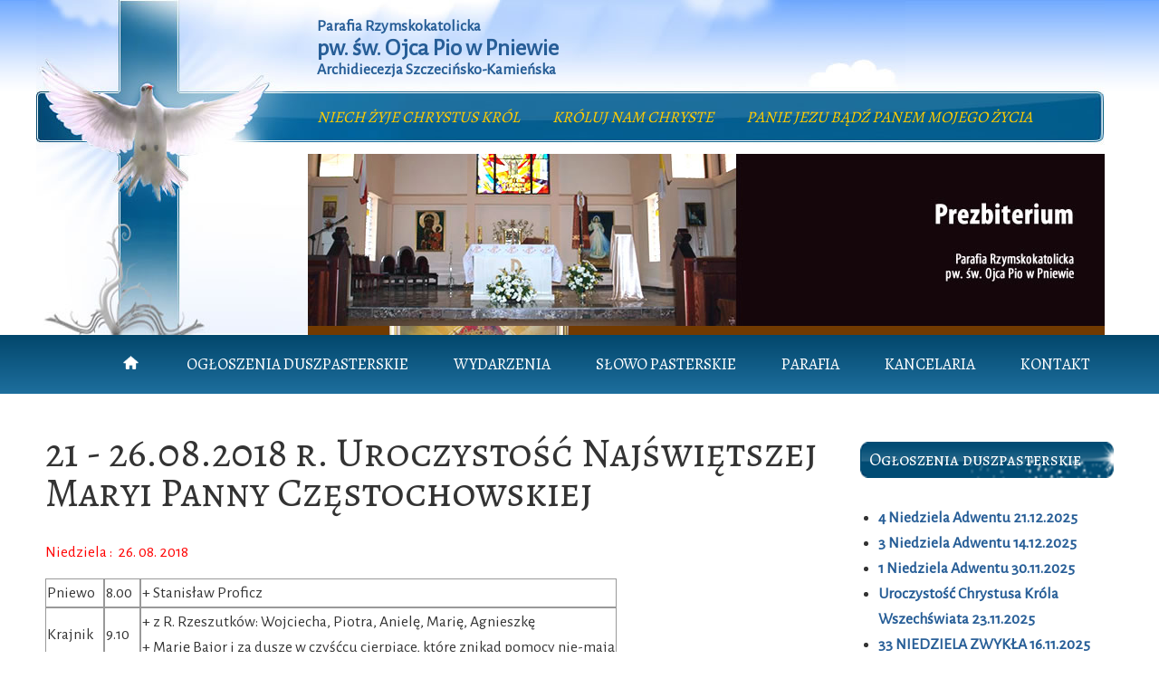

--- FILE ---
content_type: text/html; charset=utf-8
request_url: http://parafiapniewo.info/ogloszenia-duszpasterskie/353-21-26-08-2018-r-uroczystosc-najswietszej-maryi-panny-czestochowskiej
body_size: 6574
content:
<!DOCTYPE html>
<html xmlns="http://www.w3.org/1999/xhtml" xml:lang="pl-pl" lang="pl-pl" dir="ltr">
<head>
   <meta name="viewport" content="width=device-width, initial-scale=1.0" />
   <base href="http://parafiapniewo.info/ogloszenia-duszpasterskie/353-21-26-08-2018-r-uroczystosc-najswietszej-maryi-panny-czestochowskiej" />
	<meta http-equiv="content-type" content="text/html; charset=utf-8" />
	<meta name="author" content="ks. Józef Dudek" />
	<meta name="description" content="Parafia Rzymskokatolicka pw. św. Ojca Pio w Pniewie" />
	<meta name="generator" content="Joomla! - Open Source Content Management" />
	<title>21 - 26.08.2018 r. Uroczystość Najświętszej Maryi Panny Częstochowskiej - Parafia Rzymskokatolicka pw. św. Ojca Pio w Pniewie</title>
	<link href="/templates/parafiapniewo/favicon.ico" rel="shortcut icon" type="image/vnd.microsoft.icon" />
	<link href="http://parafiapniewo.info/component/search/?Itemid=113&amp;catid=11&amp;id=353&amp;format=opensearch" rel="search" title="Szukaj Parafia Rzymskokatolicka pw. św. Ojca Pio w Pniewie" type="application/opensearchdescription+xml" />
	<link href="/templates/parafiapniewo/css/djmenu.css" rel="stylesheet" type="text/css" />
	<style type="text/css">
div.mod_search106 input[type="search"]{ width:auto; }
		.dj-select {display: none;margin:10px;padding:5px;font-size:1.5em;max-width:95%;height:auto;}
		@media (max-width: 768px) {
  			#dj-main107.allowHide { display: none; }
  			#dj-main107select { display: inline-block; }
		}
	
	</style>
	<script src="/media/jui/js/jquery.min.js?41fc1b4314a9a242cbcdf51d7f9e03b8" type="text/javascript"></script>
	<script src="/media/jui/js/jquery-noconflict.js?41fc1b4314a9a242cbcdf51d7f9e03b8" type="text/javascript"></script>
	<script src="/media/jui/js/jquery-migrate.min.js?41fc1b4314a9a242cbcdf51d7f9e03b8" type="text/javascript"></script>
	<script src="/media/system/js/caption.js?41fc1b4314a9a242cbcdf51d7f9e03b8" type="text/javascript"></script>
	<!--[if lt IE 9]><script src="/media/system/js/html5fallback.js?41fc1b4314a9a242cbcdf51d7f9e03b8" type="text/javascript"></script><![endif]-->
	<script src="/modules/mod_djmenu/assets/js/jquery.djselect.js" type="text/javascript"></script>
	<script src="/media/djextensions/jquery-easing/jquery.easing.min.js" type="text/javascript"></script>
	<script src="/modules/mod_djimageslider/assets/js/slider.js?v=4.6.2" type="text/javascript"></script>
	<script type="text/javascript">
jQuery(window).on('load',  function() {
				new JCaption('img.caption');
			});jQuery(document).ready(function(){jQuery('#dj-main107').addClass('allowHide')});
	</script>

   <link rel="stylesheet" href="/templates/parafiapniewo/css/style.css" type="text/css" />
   <link href="http://maxcdn.bootstrapcdn.com/font-awesome/4.5.0/css/font-awesome.min.css" rel="stylesheet">
   <link href="http://fonts.googleapis.com/css?family=Alegreya+Sans&amp;subset=latin,latin-ext" rel="stylesheet" type="text/css">
   <link href="http://fonts.googleapis.com/css?family=Alegreya+SC&amp;subset=latin,latin-ext" rel="stylesheet" type="text/css">
</head>
<body>

<div class="container_12">
   <div id="top">
      <div class="header grid_12">
         <h1><a href="http://www.parafiapniewo.info">Parafia Rzymskokatolicka<br /><span class="header">pw. &#347;w. Ojca Pio w Pniewie</span><br />Archidiecezja Szczeci&#324;sko-Kamie&#324;ska</a></h1>
      </div>
      <div class="scroll grid_12">
         

<div class="custom"  >
	<p>NIECH ŻYJE CHRYSTUS KR&Oacute;L&nbsp;&nbsp;&nbsp;&nbsp;&nbsp;&nbsp;&nbsp;&nbsp;&nbsp;&nbsp;&nbsp;&nbsp;KR&Oacute;LUJ NAM CHRYSTE&nbsp;&nbsp;&nbsp;&nbsp;&nbsp;&nbsp;&nbsp;&nbsp;&nbsp;&nbsp;&nbsp;&nbsp;PANIE JEZU BĄDŹ PANEM MOJEGO ŻYCIA</p></div>

      </div>
      <div class="grid_3">&nbsp;</div>
      <div class="showcase grid_9">
         

<div style="border: 0px !important;">
    <div id="djslider-loader97" class="djslider-loader djslider-loader-override" data-animation='{"auto":"1","looponce":0,"transition":"easeInOutSine","css3transition":"cubic-bezier(0.445, 0.050, 0.550, 0.950)","duration":400,"delay":4400}' data-djslider='{"id":"97","slider_type":"2","slide_size":"880","visible_slides":1,"direction":"left","show_buttons":"1","show_arrows":"1","preload":"100","css3":"1"}' tabindex="0">
        <div id="djslider97" class="djslider djslider-override" style="height: 190px; width: 880px; max-width: 880px !important;">
            <div id="slider-container97" class="slider-container" >
                <ul id="slider97" class="djslider-in">
                                            <li style="margin: 0 0px 0px 0 !important; height: 190px; width: 880px;">
                                                                                            <img class="dj-image" src="/images/slider/1.jpg" alt="1.jpg"  style="width: auto; height: 100%;"/>
                                                                                        
                        </li>
                                            <li style="margin: 0 0px 0px 0 !important; height: 190px; width: 880px;">
                                                                                            <img class="dj-image" src="/images/slider/10.jpg" alt="10.jpg"  style="width: auto; height: 100%;"/>
                                                                                        
                        </li>
                                            <li style="margin: 0 0px 0px 0 !important; height: 190px; width: 880px;">
                                                                                            <img class="dj-image" src="/images/slider/5.jpg" alt="5.jpg"  style="width: auto; height: 100%;"/>
                                                                                        
                        </li>
                                            <li style="margin: 0 0px 0px 0 !important; height: 190px; width: 880px;">
                                                                                            <img class="dj-image" src="/images/slider/3.jpg" alt="3.jpg"  style="width: auto; height: 100%;"/>
                                                                                        
                        </li>
                                            <li style="margin: 0 0px 0px 0 !important; height: 190px; width: 880px;">
                                                                                            <img class="dj-image" src="/images/slider/12.jpg" alt="12.jpg"  style="width: auto; height: 100%;"/>
                                                                                        
                        </li>
                                            <li style="margin: 0 0px 0px 0 !important; height: 190px; width: 880px;">
                                                                                            <img class="dj-image" src="/images/slider/2.jpg" alt="2.jpg"  style="width: auto; height: 100%;"/>
                                                                                        
                        </li>
                                            <li style="margin: 0 0px 0px 0 !important; height: 190px; width: 880px;">
                                                                                            <img class="dj-image" src="/images/slider/6.jpg" alt="6.jpg"  style="width: auto; height: 100%;"/>
                                                                                        
                        </li>
                                            <li style="margin: 0 0px 0px 0 !important; height: 190px; width: 880px;">
                                                                                            <img class="dj-image" src="/images/slider/8.jpg" alt="8.jpg"  style="width: auto; height: 100%;"/>
                                                                                        
                        </li>
                                            <li style="margin: 0 0px 0px 0 !important; height: 190px; width: 880px;">
                                                                                            <img class="dj-image" src="/images/slider/7.jpg" alt="7.jpg"  style="width: auto; height: 100%;"/>
                                                                                        
                        </li>
                                            <li style="margin: 0 0px 0px 0 !important; height: 190px; width: 880px;">
                                                                                            <img class="dj-image" src="/images/slider/4.jpg" alt="4.jpg"  style="width: auto; height: 100%;"/>
                                                                                        
                        </li>
                                            <li style="margin: 0 0px 0px 0 !important; height: 190px; width: 880px;">
                                                                                            <img class="dj-image" src="/images/slider/11.jpg" alt="11.jpg"  style="width: auto; height: 100%;"/>
                                                                                        
                        </li>
                                            <li style="margin: 0 0px 0px 0 !important; height: 190px; width: 880px;">
                                                                                            <img class="dj-image" src="/images/slider/9.jpg" alt="9.jpg"  style="width: auto; height: 100%;"/>
                                                                                        
                        </li>
                                            <li style="margin: 0 0px 0px 0 !important; height: 190px; width: 880px;">
                                                                                            <img class="dj-image" src="/images/slider/13.jpg" alt="13.jpg"  style="width: auto; height: 100%;"/>
                                                                                        
                        </li>
                                    </ul>
            </div>
                            <div id="navigation97" class="navigation-container" style="top: 21.052631578947%; margin: 0 1.1363636363636%;">
                                            <img id="prev97" class="prev-button showOnHover" src="/modules/mod_djimageslider/themes/_override/images/prev.png" alt="Previous" tabindex="0" />
                        <img id="next97" class="next-button showOnHover" src="/modules/mod_djimageslider/themes/_override/images/next.png" alt="Next" tabindex="0" />
                                                                <img id="play97" class="play-button showOnHover" src="/modules/mod_djimageslider/themes/_override/images/play.png" alt="Play" tabindex="0" />
                        <img id="pause97" class="pause-button showOnHover" src="/modules/mod_djimageslider/themes/_override/images/pause.png" alt="Pause" tabindex="0" />
                                    </div>
                                        <div id="cust-navigation97" class="navigation-container-custom showOnHover">
                    <span class="load-button load-button-active" tabindex="0"></span><span class="load-button" tabindex="0"></span><span class="load-button" tabindex="0"></span><span class="load-button" tabindex="0"></span><span class="load-button" tabindex="0"></span><span class="load-button" tabindex="0"></span><span class="load-button" tabindex="0"></span><span class="load-button" tabindex="0"></span><span class="load-button" tabindex="0"></span><span class="load-button" tabindex="0"></span><span class="load-button" tabindex="0"></span><span class="load-button" tabindex="0"></span><span class="load-button" tabindex="0"></span>                </div>
                    </div>
    </div>
</div>
<div class="djslider-end" style="clear: both" tabindex="0"></div>
      </div>
   </div>
</div>

<div id="mainnavback">
   <div class="container_12">
      <div class="mainnav grid_12">
         <ul id="dj-main107" class="dj-main"><li class="dj-up itemid138 first"><a href="/" class="dj-up_a" ><span >&nbsp;<img src="/images/icon/home.png" alt="Strona główna" />&nbsp;</span></a></li>
<li class="dj-up itemid113 active"><a href="/ogloszenia-duszpasterskie" class="dj-up_a active" ><span >Ogłoszenia duszpasterskie</span></a></li>
<li class="dj-up itemid134"><a href="/wydarzenia" class="dj-up_a" ><span >Wydarzenia</span></a></li>
<li class="dj-up itemid112"><a href="/slowo-pasterskie" class="dj-up_a" ><span >Słowo pasterskie</span></a></li>
<li class="dj-up itemid114"><a href="/parafia" class="dj-up_a" ><span class="dj-drop" >Parafia</span></a>
<ul class="dj-submenu">
<li class="submenu_top" style="display: none"> </li>
<li class="itemid136 first"><a href="/parafia/kosciol-w-pniewie-galeria" class="" >Kościół w Pniewie</a></li>
<li class="itemid137"><a href="/parafia/kosciol-w-steklnie-galeria" class="" >Kościół w Steklnie</a></li>
<li class="itemid127"><a href="/parafia/ciekawe-artykuly" class="" >Ciekawe artykuły</a></li>
<li class="itemid115"><a href="/parafia/polecane-strony" class="" >Polecane strony</a></li>
<li class="itemid133"><a href="/parafia/archiwum-wydarzen-i-ogloszen" class="" >Archiwum wydarzeń i ogłoszeń</a></li>
<li class="itemid475 last"><a href="/parafia/standardy-ochrony-maloletnich-w-parafii" class="" >Standardy Ochrony małoletnich w parafii</a></li>
<li class="submenu_bot" style="display: none"> </li>
</ul>
</li>
<li class="dj-up itemid110"><a href="/kancelaria" class="dj-up_a" ><span class="dj-drop" >Kancelaria</span></a>
<ul class="dj-submenu">
<li class="submenu_top" style="display: none"> </li>
<li class="itemid111 first"><a href="/kancelaria/sakramenty-wymagania" class="" >Sakramenty - wymagania</a></li>
<li class="submenu_bot" style="display: none"> </li>
</ul>
</li>
<li class="dj-up itemid101 last"><a href="/kontakt" class="dj-up_a" ><span >Kontakt</span></a></li>
</ul>
      </div>
   </div>
</div>

<div id="container">
   <div class="container_12">
      <div class="content grid_9">
         <div id="system-message-container">
	</div>

         <div class="item-page" itemscope itemtype="https://schema.org/Article">
	<meta itemprop="inLanguage" content="pl-PL" />
	
		
			<div class="page-header">
		<h2 itemprop="headline">
			21 - 26.08.2018 r. Uroczystość Najświętszej Maryi Panny Częstochowskiej		</h2>
							</div>
					
		
	
	
		
						<div itemprop="articleBody">
		<p><span style="color: #ff0000;">Niedziela :&nbsp; 26. 08. 2018</span></p>
<table>
<tbody>
<tr>
<td>
<p>Pniewo</p>
</td>
<td>
<p>8.00</p>
</td>
<td>
<p>+ Stanisław Proficz</p>
</td>
</tr>
<tr>
<td>
<p>Krajnik</p>
</td>
<td>
<p>9.10</p>
</td>
<td>
<p>+ z R. Rzeszutków: Wojciecha, Piotra, Anielę, Marię, Agnieszkę</p>
<p>+ Marię Bajor i za dusze w czyśćcu cierpiące, które znikąd pomocy nie-mają</p>
</td>
</tr>
<tr>
<td>
<p>Steklno</p>
</td>
<td>
<p>10.30</p>
</td>
<td>
<p>Dziękczynno-błagalna w intencji P.&nbsp; Marka Węgrzyka i Jego żony Joanny….</p>
</td>
</tr>
<tr>
<td>
<p>Paniewo</p>
</td>
<td>
<p>12.00</p>
</td>
<td>
<p>+ Zofia Mroczkowska 1 r. śm. + Zbigniew</p>
<p>+ Józef Brelik 7 r. śm.</p>
<p>Chrzest: &nbsp;Gabriel&nbsp; Górecki</p>
</td>
</tr>
</tbody>
</table>
<p><span style="color: #ff0000;">Ogłoszenia &nbsp;&nbsp;Parafialne – 26. 08.&nbsp; 2018</span></p>
<p><span style="color: #ff0000;">21 &nbsp;&nbsp;Niedziela&nbsp;&nbsp; Zwykła</span></p>
 
<p>&nbsp;</p>
<ol>
<li>„Niedziela” – to dobra prasa katolicka - o Matce Bożej Armii Krajowej…</li>
</ol><ol start="2">
<li>Za tydzień - w przyszłą niedzielę &nbsp;2 września - I Niedziela Miesiąca,&nbsp; modlitewne rozpoczęcie nowego roku szkolnego, zapraszam dzieci, młodzież, rodziców, nauczycieli, wychowawców, katechetów….</li>
</ol><ol start="3">
<li>„Zapraszamy do udziału w Dożynkach Archidiecezjalnych, które odbędą się w sobotę, &nbsp;8 września w parafii pw. Narodzenia NMP w Gryfinie, gdzie czczony jest Obraz Matki Bożej Królowej Korony Polskiej. &nbsp;&nbsp;Prezentacja wieńców nastąpi o godz. 10.00, a Msza Święta pod przewodnictwem Księdza Arcybiskupa Metropolity Andrzeja Dzięgi rozpocznie się o godz. 12.00. Zapraszamy wszystkich mieszkańców miast i wiosek, aby wspólnie dziękować Bogu za pracę rolników i chleb, który jest owocem pracy rąk ludzkich oraz prosić o pogodę i urodzaj na polskiej ziemi."</li>
</ol><ol start="4">
<li>Sołtys Pniewa P. Adam Surdel, zawiadamia i zaprasza mieszkańców za zebranie wiejskie do motelu "Saga" we wtorek &nbsp;28.08.2018 o g. 18.00 - tematy spotkania: wybór Rady Sołeckiej, rozplanowanie budżetu i podsumowanie 2 miesięcy pracy Sołtysa.</li>
</ol><ol start="5">
<li>ZAPOWIEDZI: Pniewo: Bartłomiej Tomoś z Pniewa + Marta Bieniewicz z Gryfina zap. 2</li>
</ol><ol start="6">
<li>Odwiedziny osób chorych i starszych z Panem Jezusem - będzie w przyszłym tygodniu, &nbsp;w I piątek,&nbsp; 7 września - o zwykłej porze…</li>
</ol><ol start="7">
<li>Steklno. Rozpoczęliśmy prace nad odbudową kolejnego odcinka muru przy naszym kościele, na ten cel nie otrzymaliśmy żadnej dotacji z zewnątrz, to co mamy…. to&nbsp; grosz od Przyjaciół i parafialny… aby go było więcej, i więcej za to odbudowanego muru, zapraszam do złożenia ofiary w kopercie na ten cel, Bóg zapłać za zrozumienie i każdą pomoc!&nbsp; Bóg zapłać za już złożone ofiary na ten cel</li>
</ol>
<p><span style="color: #ff0000;">Msze&nbsp;&nbsp; Święte&nbsp;&nbsp; w&nbsp; tym&nbsp;&nbsp; tygodniu:</span></p>
<table>
<tbody>
<tr>
<td>
<p>KRAJNIK</p>
</td>
<td>&nbsp;</td>
<td>&nbsp;</td>
<td>&nbsp;</td>
</tr>
<tr>
<td>&nbsp;</td>
<td>&nbsp;</td>
<td>&nbsp;</td>
<td>&nbsp;</td>
</tr>
<tr>
<td>&nbsp;</td>
<td>
<p>Niedziela</p>
</td>
<td>
<p>9.10</p>
</td>
<td>
<p>+ Zofia, Mieczysław, Tadeusz</p>
</td>
</tr>
<tr>
<td>
<p>STEKLNO</p>
</td>
<td>&nbsp;</td>
<td>&nbsp;</td>
<td>&nbsp;</td>
</tr>
<tr>
<td>&nbsp;</td>
<td>&nbsp;</td>
<td>&nbsp;</td>
<td>&nbsp;</td>
</tr>
<tr>
<td>&nbsp;</td>
<td>
<p>Niedziela</p>
</td>
<td>
<p>10.30</p>
</td>
<td>
<p>Dziękczynno-błagalna&nbsp; z okazji 46 r. ślubu P. Teresy i Romana…</p>
<p>Chrzest - Oliwia, Weronika Wojtas</p>
</td>
</tr>
<tr>
<td>
<p>PNIEWO</p>
</td>
<td>&nbsp;</td>
<td>&nbsp;</td>
<td>&nbsp;</td>
</tr>
<tr>
<td>&nbsp;</td>
<td>&nbsp;</td>
<td>&nbsp;</td>
<td>&nbsp;</td>
</tr>
<tr>
<td>&nbsp;</td>
<td>&nbsp;</td>
<td>&nbsp;</td>
<td>&nbsp;</td>
</tr>
<tr>
<td>&nbsp;</td>
<td>
<p>Środa</p>
</td>
<td>
<p>18.00</p>
</td>
<td>
<p>…</p>
</td>
</tr>
<tr>
<td>&nbsp;</td>
<td>
<p>Czwartek</p>
</td>
<td>
<p>18.00</p>
</td>
<td>
<p>+ Stefan Rzemień</p>
</td>
</tr>
<tr>
<td>&nbsp;</td>
<td>
<p>Piątek</p>
</td>
<td>
<p>18.00</p>
</td>
<td>
<p>+ za Stanisławę, Franciszka i Stanisława Krzyżanowskich</p>
</td>
</tr>
<tr>
<td>&nbsp;</td>
<td>
<p>Sobota</p>
</td>
<td>
<p>17.00</p>
</td>
<td>
<p>I Sobota….</p>
<p>Msza św. ślubna: Tomasz Wojciechowski + Beata Paszko</p>
</td>
</tr>
<tr>
<td>&nbsp;</td>
<td>
<p>Niedziela</p>
</td>
<td>
<p>8.00</p>
</td>
<td>
<p>+ Stanisław Hołubowicz 5 r. śm.</p>
</td>
</tr>
<tr>
<td>&nbsp;</td>
<td>&nbsp;</td>
<td>
<p>12.00</p>
</td>
<td>
<p>Żywy Różaniec - aby dzieci i młodzież pociągnięte słowem i przykładem rodziców - podążały drogami wiary&nbsp; za Panem Jezusem Chrystusem…</p>
<p>+ Stefan Rzemień - &nbsp;z okazji imienin</p>
</td>
</tr>
</tbody>
</table>	</div>

											<dl class="article-info muted">

		
			<dt class="article-info-term">
							</dt>

			
			
			
			
										<dd class="published">
				<span class="icon-calendar" aria-hidden="true"></span>
				<time datetime="2018-08-25T20:22:24+02:00" itemprop="datePublished">
					Opublikowano: 25 sierpnia 2018				</time>
			</dd>			
		
					
			
						</dl>
					
									</div>

      </div>
      <div class="side grid_3">
         		<div class="moduletable">
							<h3>Ogłoszenia duszpasterskie</h3>
						<ul class="category-module mod-list">
						<li>
									<a class="mod-articles-category-title " href="/ogloszenia-duszpasterskie/712-4-niedziela-adwentu-21-12-2025">4 Niedziela Adwentu 21.12.2025</a>
				
				
				
				
				
				
				
							</li>
					<li>
									<a class="mod-articles-category-title " href="/ogloszenia-duszpasterskie/711-3-niedziela-adwentu-14-12-2025">3 Niedziela Adwentu  14.12.2025</a>
				
				
				
				
				
				
				
							</li>
					<li>
									<a class="mod-articles-category-title " href="/ogloszenia-duszpasterskie/710-1-niedziela-adwentu-30-11-2025">1 Niedziela  Adwentu  30.11.2025</a>
				
				
				
				
				
				
				
							</li>
					<li>
									<a class="mod-articles-category-title " href="/ogloszenia-duszpasterskie/709-uroczystosc-chrystusa-krola-wszechswiata-23-11-2025">Uroczystość Chrystusa Króla  Wszechświata  23.11.2025  </a>
				
				
				
				
				
				
				
							</li>
					<li>
									<a class="mod-articles-category-title " href="/ogloszenia-duszpasterskie/708-33-niedziela-zwykla-16-11-2025">33 NIEDZIELA  ZWYKŁA 16.11.2025</a>
				
				
				
				
				
				
				
							</li>
			</ul>
		</div>
			<div class="moduletable">
							<h3>Godziny</h3>
						

<div class="custom"  >
	<p><strong>MSZE ŚWIĘTE:<br /></strong></p>
<p>PNIEWO<br />Niedziela - 08:00 i 12:00<br />Poniedziałek - 17:00<br />Środa, piątek - 17:00<br />Sobota - DPS - 15:30</p>
<p>KRAJNIK<br />Niedziela - 09:10<br />Czwartek - 18:00</p>
<p>STEKLNO<br />Niedziela - 10:30<br />Wtorek - 18:00</p>
<p><strong>SPOWIEDŹ ŚWIĘTA:<br /></strong>Przed każdym nabożeństwem.</p>
<p><strong>BIURO PARAFIALNE:</strong><br />Środa i piątek - po Mszy św.</p>
<p><strong>POSŁUGA SAKRAMENTALNA U CHORYCH:</strong><br />Każda pierwsza sobota miesiąca</p></div>
		</div>
			<div class="moduletable">
							<h3>Wywiad z Bogiem</h3>
						

<div class="custom"  >
	<p><strong><img src="/images/icon/icon_pps.png" alt="" style="margin-right: 10px; margin-top: 10px; margin-bottom: 10px; float: left;" />Wywiad z Bogiem</strong><br /><a href="/images/do_pobrania/wywiad_z_bogiem.pps" target="_blank">do pobrania&nbsp;w formacie PPS (3 MB)</a></p></div>
		</div>
			<div class="moduletable">
							<h3>Wyszukiwarka</h3>
						<div class="search mod_search106">
	<form action="/ogloszenia-duszpasterskie" method="post" class="form-inline" role="search">
		<label for="mod-search-searchword106" class="element-invisible">Szukaj...</label> <input name="searchword" id="mod-search-searchword106" maxlength="200"  class="inputbox search-query input-medium" type="search" size="20" placeholder="Wpisz szukaną frazę" /> <button class="button btn btn-primary" onclick="this.form.searchword.focus();">Szukaj</button>		<input type="hidden" name="task" value="search" />
		<input type="hidden" name="option" value="com_search" />
		<input type="hidden" name="Itemid" value="113" />
	</form>
</div>
		</div>
	
      </div>
   </div>
</div>

<div class="container_12">
   <div class="iconnav grid_12">
      		<div class="moduletable_menu">
							<h3>Polecamy</h3>
						<ul class="nav menu mod-list">
<li class="item-119"><a href="http://www.regnumchristi.com.pl" title="Regnum Christi" target="_blank" rel="noopener noreferrer"><img src="/images/iconnav/regnum_christi.jpg" alt="Regnum Christi" /></a></li><li class="item-120"><a href="http://www.radiomaryja.pl" title="Radio Maryja" target="_blank" rel="noopener noreferrer"><img src="/images/iconnav/radio_maryja.gif" alt="Radio Maryja" /></a></li><li class="item-121"><a href="http://www.ojciec-pio.pl/?ka=003105" title="Ojciec Pio" target="_blank" rel="noopener noreferrer"><img src="/images/iconnav/ojciec_pio.jpg" alt="Ojciec Pio" /></a></li><li class="item-122"><a href="http://www.piotrskarga.pl" title="Piotr Skarga" target="_blank" rel="noopener noreferrer"><img src="/images/iconnav/piotr_skarga.jpg" alt="Piotr Skarga" /></a></li><li class="item-123"><a href="http://www.tv-trwam.pl" title="TV Trwam" target="_blank" rel="noopener noreferrer"><img src="/images/iconnav/tv_trwam.gif" alt="TV Trwam" /></a></li><li class="item-124"><a href="http://krucjatarozancowazaojczyzne.pl" title="Krucjata różańcowa za ojczyznę" target="_blank" rel="noopener noreferrer"><img src="/images/iconnav/krucjata_rozancowa_za_ojczyzne.jpg" alt="Krucjata różańcowa za ojczyznę" /></a></li><li class="item-125"><a href="http://www.naszdziennik.pl" title="Nasz Dziennik" target="_blank" rel="noopener noreferrer"><img src="/images/iconnav/nasz_dziennik.gif" alt="Nasz Dziennik" /></a></li><li class="item-126"><a href="http://www.pch24.pl" title="Polonia Christiana" target="_blank" rel="noopener noreferrer"><img src="/images/iconnav/polonia_christiana.gif" alt="Polonia Christiana" /></a></li></ul>
		</div>
	
   </div>
</div>

<div id="bottom">
   <div class="container_12">
      <div class="bottomnav grid_12">
         <ul class="nav menu mod-list">
<li class="item-138 default"><a href="/" ><img src="/images/icon/home.png" alt="Strona główna" /></a></li><li class="item-113 current active"><a href="/ogloszenia-duszpasterskie" >Ogłoszenia duszpasterskie</a></li><li class="item-134"><a href="/wydarzenia" >Wydarzenia</a></li><li class="item-112"><a href="/slowo-pasterskie" >Słowo pasterskie</a></li><li class="item-114 parent"><a href="/parafia" >Parafia</a></li><li class="item-110 parent"><a href="/kancelaria" >Kancelaria</a></li><li class="item-101"><a href="/kontakt" >Kontakt</a></li></ul>

      </div>
   </div>
</div>

<div id="copyright">
   <div class="container_12">
      <div class="grid_8">
         <a href="http://www.kostek.net" title="Projektowanie stron internetowych - kostek.net"><img src="/templates/parafiapniewo/images/kostek_net.gif" alt="Projektowanie stron internetowych - kostek.net" /></a>
      </div>
      <div class="privnav grid_4">
         <ul class="nav menu mod-list">
<li class="item-109"><a href="/polityka-cookies" >Polityka cookies</a></li></ul>

      </div>
   </div>
</div>



</body>
</html>

--- FILE ---
content_type: text/css
request_url: http://parafiapniewo.info/templates/parafiapniewo/css/style.css
body_size: 2409
content:
/*** main elements ***/
html, body, ul, ol, li, p, h1, h2, h3, h4, h5, h6, form, fieldset, a, div, img, input {margin: 0; padding: 0; border: 0;}
html {background: #ffffff url(../images/background.png) repeat-x top center; font-family: "Alegreya Sans", Arial, Verdana, Helvetica, sans-serif; font-size: 100.0%;}
body {font-size: 1.0em; color: #333333; -webkit-text-size-adjust: none;}

a {color: #275e97; text-decoration: underline; font-weight: bold;}
a:hover {color: #4385cd; text-decoration: none;}
p {line-height: 1.6; padding: 0 0 15px 0; font-size: 1.1em;}
ul, ol {line-height: 1.6; padding: 0 0 15px 20px; font-size: 1.1em;}
ul ul, ul ol, ol ul, ol ol {padding: 0 0 0 30px; font-size: 1.1em;}
.showcase ul {padding: 0; list-style: none;}
h1 {font-size: 1.1em; padding: 20px 0 0 300px; font-weight: bold; font-family: "Alegreya Sans", Arial, Verdana, Helvetica, sans-serif; line-height: 1.1;}
h1 .header {font-size: 1.5em;}
h1 a {text-decoration: none;}
h1 a:hover {text-decoration: none;}
h2, h3, h4, h5, h6 {font-size: 2.8em; padding: 30px 0; font-weight: normal; font-family: "Alegreya SC", Arial, Verdana, Helvetica, sans-serif; line-height: 1.0;}
h2 a, h3 a, h4 a, h5 a, h6 a {font-weight: normal; text-decoration: none;}
.iconnav h3 {font-size: 1.4em; padding: 20px 0;}
.side h3 {height: 40px; background: url(../images/side_header_back.png) no-repeat top left; color: #ffffff; font-size: 1.2em; margin: 40px 0 10px 0; padding: 10px 10px;}
.side a {text-decoration: none;}
.side p {padding: 0 0 15px 20px;}

.clear {clear: both;}
.left {float: left;}
.right {float: right;}
.center {text-align: center;}

.article-info {float: right; background: #e4e4e4; border-top: 1px solid #999999; width: 100%;}
.created, .modified, .published, .hits, .createdby {font-style: italic; font-size: 0.9em; padding: 2px 25px; float: right; margin: 0 3px 0 0; display: inline;}

.readmore {float: right; background: #e4e4e4; border-top: 1px solid #999999; width: 100%; font-style: italic; font-size: 0.9em; padding: 2px 0; text-align: right; margin: 0; display: inline;}

.pagination {float: right; font-size: 0.9em; clear: both; margin: 0 0 0 20px;}
.pagination p.counter {float: left; font-style: italic; clear: both; padding: 0 5px 0 0;}
.pagination ul {float: left; clear: both;}
.pagination li {display: inline; list-style: none; margin: 0; padding: 0 5px; float: left;}
.data-original-title {visibility: hidden;}

.side .search {float: left; margin: 0;}
.side .search label {display: none;}
.side .search .inputbox {background: none; line-height: 1.0; padding: 3px 3px 3px 3px; float: left; border: 1px solid #333333; margin: 0 10px 20px 0;}
.side button {background: #275e97; color: #ffffff; font-weight: bold; line-height: 1.0; padding: 5px 10px 4px 10px; float: left; border: 0; text-transform: uppercase;}

/*** grid containers ***/
.container_12 {width: 1200px; margin: 0 auto;}
.grid_1, .grid_2, .grid_3, .grid_4, .grid_5, .grid_6, .grid_7, .grid_8, .grid_9, .grid_10, .grid_11, .grid_12 {display: inline; float: left; position: relative; margin-left: 10px; margin-right: 10px;}
.container_12 .grid_1 {width: 80px;}
.container_12 .grid_2 {width: 180px;}
.container_12 .grid_3 {width: 280px;}
.container_12 .grid_4 {width: 380px;}
.container_12 .grid_5 {width: 480px;}
.container_12 .grid_6 {width: 580px;}
.container_12 .grid_7 {width: 680px;}
.container_12 .grid_8 {width: 780px;}
.container_12 .grid_9 {width: 880px;}
.container_12 .grid_10 {width: 980px;}
.container_12 .grid_11 {width: 1080px;}
.container_12 .grid_12 {width: 1180px;}

/*** main containers ***/
#mainnavback, #container, .iconnav, #bottom, #copyright {width: 100%; clear: both;}
#top {height: 370px; background: url(../images/top_back.jpg) no-repeat top left; overflow: hidden;}
#top .header {height: 100px;}
#top .scroll {height: 60px;}
#top .scroll p {font-size: 1.1em; padding: 15px 0 0 300px; color: #ffcc00; font-style: italic; font-family: "Alegreya SC", Arial, Verdana, Helvetica, sans-serif;}
#mainnavback {height: 65px; background: #02476c url(../images/mainnav_back.png) repeat-x bottom left;}
.showcase {margin: 10px 0 0 0;}
#container {overflow: hidden;}
.content table p, ol p, ul p {padding: 0;}
.content table tr {border-bottom: 1px solid #999999;}
.content table {margin-bottom: 20px; 1px solid #999999;}
.content table td {border: 1px solid #999999;}
.content table {border-spacing: 0px;}
#bottom {background: #02476c url(../images/mainnav_back.png) repeat-x bottom left; border-top: 20px solid #ffffff; overflow: hidden;}
#copyright {background: #e4e4e4; overflow: hidden;}
#copyright img {margin: 10px 0;}

/*** main nav ***/
.mainnav {z-index: 100;}
.mainnav ul {float: right;}
.mainnav ul ul {display: none;}
.mainnav ul li:hover > ul {display: block;}
.mainnav ul {list-style: none; position: relative; display: inline-table;}
.mainnav ul:after {content: ""; clear: both; display: block;}
.mainnav ul li {float: left;}
.mainnav ul li:hover {background: #02476c;}
.mainnav ul li:hover a {color: #ffcc00;}
.mainnav ul li a {display: block; font-size: 1.0em; color: #ffffff; padding: 18px 25px 17px 25px; text-decoration: none; text-transform: uppercase; font-family: "Alegreya SC", Arial, Verdana, Helvetica, sans-serif; font-weight: normal;}
.mainnav img {height: 15px;}

.mainnav ul ul {background: #02476c; padding: 0; position: absolute; top: 60px; z-index: 100;}
.mainnav ul ul li {float: none; position: relative; border-bottom: 1px solid #ffffff;}
.mainnav ul ul li a {font-size: 0.9em; padding: 7px 40px 7px 35px; text-align: left;}
.mainnav ul ul li a:hover {background: #1d6e9d;}

.mainnav ul ul ul {position: absolute; left: 100%; top: 0; z-index: 100;}
.mainnav ul ul ul li {float: none; position: relative; border-bottom: 1px solid #f7966b;}

/*** icon nav ***/
.iconnav img {margin: 5px 43px;}
.iconnav ul {list-style: none; margin: 0; padding: 0;}
.iconnav li {float: left; margin: 0; padding: 0;}
.iconnav li a {display: inline; padding: 0;}
.iconnav li a:hover {text-decoration: none;}

/*** bottom nav ***/
.bottomnav ul {list-style: none; margin: 0; padding: 0; float: right;}
.bottomnav li {float: left; margin: 0; padding: 0;}
.bottomnav li a {text-transform: uppercase; font-size: 1.0em; font-family: "Alegreya SC", Arial, Verdana, Helvetica, sans-serif; font-weight: normal; color: #ffffff; display: inline; margin: 0; padding: 20px 20px; float: left; text-decoration: none;}
.bottomnav li a:hover {text-decoration: none; color: #ffcc00;}

/*** priv nav ***/
.privnav ul {list-style: none; margin: 0; padding: 0;}
.privnav li {float: right; margin: 0; padding: 0;}
.privnav li a {text-transform: uppercase; color: #000000; font-family: "Alegreya SC", Arial, Verdana, Helvetica, sans-serif; font-weight: normal; sans-serif; font-size: 0.9em; display: inline; margin: 0; padding: 25px 20px 15px 0; float: left; text-decoration: none;}
.privnav li a:hover {text-decoration: underline;}


/***************** tablet 769-1200 ********************/
@media only screen and (min-width: 769px) and (max-width: 1200px) {
.container_12 {width: 100%; margin: 0 auto;}
h2, h3, h4, h5, h6 {font-size: 2.0em; padding: 10px 0 20px 0; font-weight: normal; font-family: "Alegreya SC", Arial, Verdana, Helvetica, sans-serif; line-height: 1.0;}
.side h3 {height: 40px; background: url(../images/side_header_back.png) no-repeat top left; color: #ffffff; font-size: 1.0em; margin: 20px 0 5px 0; padding: 10px 10px;}
.grid_1, .grid_2, .grid_3, .grid_4, .grid_5, .grid_6, .grid_7, .grid_8, .grid_9, .grid_10, .grid_11, .grid_12 {display: inline; float: left; position: relative; margin: 0 0.8% 0 0.8%;}
.container_12 .grid_1 {width: 6.6%;}
.container_12 .grid_2 {width: 15%;}
.container_12 .grid_3 {width: 23.3%;}
.container_12 .grid_4 {width: 31.6%;}
.container_12 .grid_5 {width: 40%;}
.container_12 .grid_6 {width: 48.3%;}
.container_12 .grid_7 {width: 56.6%;}
.container_12 .grid_8 {width: 65%;}
.container_12 .grid_9 {width: 73.3%;}
.container_12 .grid_10 {width: 81.6%;}
.container_12 .grid_11 {width: 90%;}
.container_12 .grid_12 {width: 98.3%;}
#top .scroll p {font-size: 0.8em; padding: 20px 0 0 300px; color: #ffcc00; font-style: italic; font-family: "Alegreya SC", Arial, Verdana, Helvetica, sans-serif;}
.showcase {margin: 2% 0 0 0;}
.mainnav ul li a {display: block; font-size: 0.9em; color: #ffffff; padding: 19px 15px 18px 15px; text-decoration: none; text-transform: uppercase; font-family: "Alegreya SC", Arial, Verdana, Helvetica, sans-serif; font-weight: normal;}
.mainnav ul ul li a {font-size: 0.8em; padding: 7px 40px 7px 35px; text-align: left;}
.bottomnav li a {text-transform: uppercase; font-size: 0.8em; font-family: "Alegreya SC", Arial, Verdana, Helvetica, sans-serif; font-weight: normal; color: #ffffff; display: inline; margin: 0; padding: 20px 10px; float: left; text-decoration: none;}
.privnav li a {text-transform: uppercase; color: #000000; font-family: "Alegreya SC", Arial, Verdana, Helvetica, sans-serif; font-weight: normal; sans-serif; font-size: 0.8em; display: inline; margin: 0; padding: 25px 20px 15px 0; float: left; text-decoration: none;}
}

/***************** smartphone 481-769 ********************/
@media only screen and (min-width: 481px) and (max-width: 769px) {
html {background: #ffffff;}
p {padding: 0 20px 20px 20px;}
ul, ol {padding: 0 20px 0 30px;}
h1 {font-size: 1.1em; padding: 50px 0 0 240px; font-weight: bold; font-family: "Alegreya Sans", Arial, Verdana, Helvetica, sans-serif; line-height: 1.1;}
h1 .header {font-size: 1.5em;}
h2, h3, h4, h5, h6 {font-size: 2.0em; padding: 10px 20px 20px 20px; font-weight: normal; font-family: "Alegreya SC", Arial, Verdana, Helvetica, sans-serif; line-height: 1.0;}
.side h3 {height: 40px; background: url(../images/side_header_back.png) no-repeat top left; color: #ffffff; font-size: 1.0em; margin: 20px 20px 5px 20px; padding: 10px 10px;}
.container_12 {width: 100%; margin: 0 auto;}
.grid_1, .grid_2, .grid_3, .grid_4, .grid_5, .grid_6, .grid_7, .grid_8, .grid_9, .grid_10, .grid_11, .grid_12 {float: none; position: relative; width: 98%; margin: 0 0 0 2%;}
#top {height: 200px; background: url(../images/top_smartphone_back.jpg) no-repeat top left; overflow: hidden;}
#top .scroll {display: none;}
#top .showcase {display: none;}
#mainnavback {height: 50px; background: #02476c;}
.mainnav select {-webkit-appearance: menulist; box-sizing: border-box; align-items: center; white-space: pre; -webkit-rtl-ordering: logical; cursor: default; color: #ffffff; background-color: #02476c; border: 0; text-align: center;}
.dj-select {display: none; margin: 6px 0 0 20px; padding: 5px 10px; font-size: 1.3em; width: 90%; height: auto;}
.article-info {float: right; background: #e4e4e4; border-top: 1px solid #999999; width: 90%; margin: 0 4% 0 5%;}
.side .search {float: left; margin: 0 20px;}
.content table {margin: 0 20px 20px 20px;}
.content img {max-width: 90%;}
.fox-container {margin: 0 20px 0 20px;}
.iconnav h3 {font-size: 1.4em; padding: 20px;}
.bottomnav li a {text-transform: uppercase; font-size: 0.8em; font-family: "Alegreya SC", Arial, Verdana, Helvetica, sans-serif; font-weight: normal; color: #ffffff; display: inline; margin: 0; padding: 5px 5px 10px 5px; float: left; text-decoration: none;}
.privnav li a {text-transform: uppercase; color: #000000; font-family: "Alegreya SC", Arial, Verdana, Helvetica, sans-serif; font-weight: normal; sans-serif; font-size: 0.8em; display: inline; margin: 0; padding: 5px 20px 5px 20px; float: left; text-decoration: none;}
}


/***************** phone 241-480 ********************/
@media only screen and (max-width: 480px) {
html {background: #ffffff;}
p {padding: 0 20px 20px 20px;}
ul,  ol {padding: 0 20px 0 30px;}
h1 {font-size: 0.9em; padding: 2px 0 0 100px; font-weight: bold; font-family: "Alegreya Sans", Arial, Verdana, Helvetica, sans-serif; line-height: 1.1;}
h1 .header {font-size: 1.1em;}
h2, h3, h4, h5, h6 {font-size: 2.0em; padding: 10px 20px 20px 20px; font-weight: normal; font-family: "Alegreya SC", Arial, Verdana, Helvetica, sans-serif; line-height: 1.0;}
.side h3 {height: 40px; background: url(../images/side_header_back.png) no-repeat top left; color: #ffffff; font-size: 1.0em; margin: 20px 20px 5px 20px; padding: 10px 10px;}
.container_12 {width: 100%; margin: 0 auto;}
.grid_1, .grid_2, .grid_3, .grid_4, .grid_5, .grid_6, .grid_7, .grid_8, .grid_9, .grid_10, .grid_11, .grid_12 {float: none; position: relative; width: 98%; margin: 0 0 0 2%;}
#top {height: 100px; background: url(../images/top_phone_back.jpg) no-repeat top left; overflow: hidden;}
#top .scroll {display: none;}
#top .showcase {display: none;}
#mainnavback {height: 50px; background: #02476c;}
.mainnav select {-webkit-appearance: menulist; box-sizing: border-box; align-items: center; white-space: pre; -webkit-rtl-ordering: logical; cursor: default; color: #ffffff; background-color: #02476c; border: 0; text-align: center;}
.dj-select {display: none; margin: 6px 0 0 20px; padding: 5px 10px; font-size: 1.3em; width: 90%; height: auto;}
.article-info {float: right; background: #e4e4e4; border-top: 1px solid #999999; width: 90%; margin: 0 4% 0 5%;}
.side .search {float: left; margin: 0 20px;}
.content table {margin: 0 20px 20px 20px;}
.content img {max-width: 90%;}
.fox-container {margin: 0 20px 0 20px;}
.iconnav h3 {font-size: 1.4em; padding: 20px;}
.bottomnav li a {text-transform: uppercase; font-size: 0.8em; font-family: "Alegreya SC", Arial, Verdana, Helvetica, sans-serif; font-weight: normal; color: #ffffff; display: inline; margin: 0; padding: 5px 5px 10px 5px; float: left; text-decoration: none;}
.privnav li a {text-transform: uppercase; color: #000000; font-family: "Alegreya SC", Arial, Verdana, Helvetica, sans-serif; font-weight: normal; sans-serif; font-size: 0.8em; display: inline; margin: 0; padding: 5px 20px 5px 20px; float: left; text-decoration: none;}
.iconnav img {margin: 5px 10px; max-width: 80%;}
}